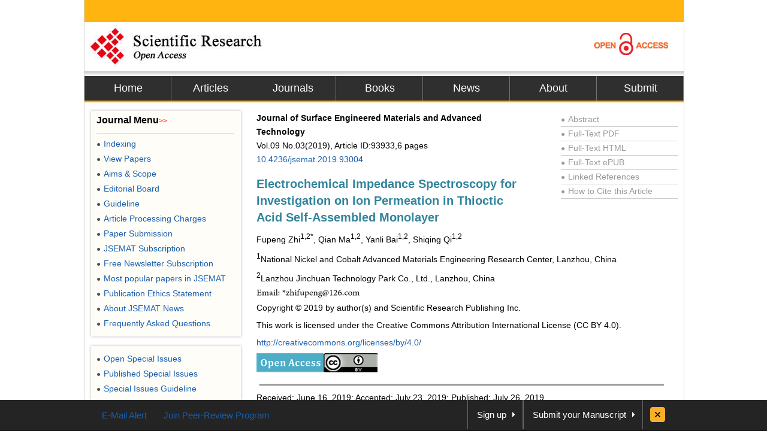

--- FILE ---
content_type: text/html
request_url: https://file.scirp.org/Html/2-1180303_93933.htm
body_size: 13344
content:
<!DOCTYPE html PUBLIC "-//W3C//DTD XHTML 1.0 Transitional//EN" "http://www.w3.org/TR/xhtml1/DTD/xhtml1-transitional.dtd">
<html xmlns="http://www.w3.org/1999/xhtml">
<head>
<meta http-equiv="Content-Type" content="text/html; charset=utf-8" />
<title>Electrochemical Impedance Spectroscopy for Investigation on Ion Permeation in Thioctic Acid Self-Assembled Monolayer</title>
<meta http-equiv="keywords" content="Ion Permeation, Thioctic Acid, Self-Assembled Monolayer, Electrochemical Impedance Spectroscopy" />
<meta http-equiv="description" content="Electrochemical impedance spectroscopy was employed to investigate the permeation of electrolyte ions in thioctic acid self-assembled monolayer when its structure was changed by the interaction of copper ions. The ion permeation was evaluated by using relatively low excitation frequencies, 0.2 Hz to 1000 Hz, and quantified by an extra resistive component in the equivalent circuit (R<sub>SAM</sub>). The extent of ion permeation affected by the electrode potentials and the electrolyte concentration were investigated. The experimental results verified that R<sub>SAM</sub> decreased ~70% by interaction with copper ions and that R<sub>SAM</sub> increased ~2 - 3 times when the electrolyte concentration was decreased by 10 times. This analysis can be performed without addition of redox species."/>
<meta name="robots" content="all" />
<meta name="citation_issnPrint" content="2161-4881"/>
<meta name="dc.language" content="en"/>
<meta name="citation_volume" content="09"/>
<meta name="citation_abstract_html_url" content="http://www.scirp.org/journal/Paperabs.aspx?PaperID=93933"/>
<meta name="citation_issnOnline" content="2161-489X"/>
<meta name="dc.publisher" content="Scientific Research Publishing"/>
<meta name="Author" content="Scientific Research Publishing"/>
<meta name="citation_title" content="Electrochemical Impedance Spectroscopy for Investigation on Ion Permeation in Thioctic Acid Self-Assembled Monolayer"/>
<meta name="prism.section" content="Articles"/>
<meta name="prism.volume" content="09"/>
<meta name="citation_authors" content="Fupeng Zhi; Qian Ma; Yanli Bai; Shiqing Qi"/>
<meta name="title" content="Electrochemical Impedance Spectroscopy for Investigation on Ion Permeation in Thioctic Acid Self-Assembled Monolayer"/>
<meta name="dc.title" content="Electrochemical Impedance Spectroscopy for Investigation on Ion Permeation in Thioctic Acid Self-Assembled Monolayer"/>
<meta name="dcterms.issued" content="2019-07-26"/>
<meta name="description" content="Electrochemical impedance spectroscopy was employed to investigate the permeation of electrolyte ions in thioctic acid self-assembled monolayer when its structure was changed by the interaction of copper ions. The ion permeation was evaluated by using relatively low excitation frequencies, 0.2 Hz to 1000 Hz, and quantified by an extra resistive component in the equivalent circuit (R<sub>SAM</sub>). The extent of ion permeation affected by the electrode potentials and the electrolyte concentration were investigated. The experimental results verified that R<sub>SAM</sub> decreased ~70% by interaction with copper ions and that R<sub>SAM</sub> increased ~2 - 3 times when the electrolyte concentration was decreased by 10 times. This analysis can be performed without addition of redox species."/>
<meta name="citation_pdf_url" content="http://www.scirp.org/journal/PaperDownload.aspx?paperID=93933"/>
<meta name="prism.doi" content="10.4236/jsemat.2019.93004"/>
<meta name="prism.publicationDate" content="2019-07-26"/>
<meta name="citation_fulltext_html_url" content="//file.scirp.org/Html/2-1180303_93933.htm"/>
<meta name="dc.format" content="text/html"/>
<meta name="citation_abstract" content="Electrochemical impedance spectroscopy was employed to investigate the permeation of electrolyte ions in thioctic acid self-assembled monolayer when its structure was changed by the interaction of copper ions. The ion permeation was evaluated by using relatively low excitation frequencies, 0.2 Hz to 1000 Hz, and quantified by an extra resistive component in the equivalent circuit (R<sub>SAM</sub>). The extent of ion permeation affected by the electrode potentials and the electrolyte concentration were investigated. The experimental results verified that R<sub>SAM</sub> decreased ~70% by interaction with copper ions and that R<sub>SAM</sub> increased ~2 - 3 times when the electrolyte concentration was decreased by 10 times. This analysis can be performed without addition of redox species."/>
<meta name="dc.description" content="Electrochemical impedance spectroscopy was employed to investigate the permeation of electrolyte ions in thioctic acid self-assembled monolayer when its structure was changed by the interaction of copper ions. The ion permeation was evaluated by using relatively low excitation frequencies, 0.2 Hz to 1000 Hz, and quantified by an extra resistive component in the equivalent circuit (R<sub>SAM</sub>). The extent of ion permeation affected by the electrode potentials and the electrolyte concentration were investigated. The experimental results verified that R<sub>SAM</sub> decreased ~70% by interaction with copper ions and that R<sub>SAM</sub> increased ~2 - 3 times when the electrolyte concentration was decreased by 10 times. This analysis can be performed without addition of redox species."/>
<meta name="dc.creator" content="Fupeng Zhi"/>
<meta name="dc.creator" content="Qian Ma"/>
<meta name="dc.creator" content="Yanli Bai"/>
<meta name="dc.creator" content="Shiqing Qi"/>
<meta name="viewport" content="width=974px"/>
<meta name="prism.issnPrint" content="2161-4881"/>
<meta name="dc.date" content="2019-07-26"/>
<meta name="keywords" content="Ion Permeation, Thioctic Acid, Self-Assembled Monolayer, Electrochemical Impedance Spectroscopy"/>
<meta name="dc.source" content="Journal of Surface Engineered Materials and Advanced Technology"/>
<meta name="dc.identifier" content="doi:10.4236/jsemat.2019.93004"/>
<meta name="dc.type" content="Articles"/>
<meta name="prism.startingPage" content="38"/>
<meta name="prism.number" content="03"/>
<meta name="prism.issnOnline" content="2161-489X"/>
<meta name="citation_doi" content="10.4236/jsemat.2019.93004"/>
<meta name="citation_journal_title" content="Journal of Surface Engineered Materials and Advanced Technology"/>
<meta name="citation_date" content="2019-07-26"/>
<meta name="prism.publicationName" content="Journal of Surface Engineered Materials and Advanced Technology"/>
<meta name="citation_publisher" content="Scientific Research Publishing"/>
<meta name="citation_year" content="2019"/>
<script type="text/javascript" src="//html.scirp.org/mathjax/2.7.2/MathJax.js?config=MML_HTMLorMML"></script>
<link href="/favicon.ico" rel="shortcut icon">
<meta name="MSSmartTagsPreventParsing" content="True" />
<meta http-equiv="MSThemeCompatible" content="Yes" />
<meta http-equiv="X-UA-Compatible" content="IE=EmulateIE7" />
<link href="css/style.css" rel="stylesheet" type="text/css" />
<script type="text/javascript" src="js/jquery.js"></script>
<script type="text/javascript" src="js/lazyload.js"></script>
<script type="text/javascript" src="js/common.js"></script>
<script type="text/javascript">
   
var _gaq = _gaq || [];
_gaq.push(['_setAccount', 'UA-19523307-1']);
_gaq.push(['_trackPageview']);
 
(function() {
    var ga = document.createElement('script'); ga.type = 'text/javascript'; ga.async = true;
    ga.src = ('https:' == document.location.protocol ? 'https://ssl' : 'http://www') + '.google-analytics.com/ga.js';
    var s = document.getElementsByTagName('script')[0]; s.parentNode.insertBefore(ga, s);
})();
 
</script>
<base target="_blank" />
</head>
<body>
<div id="content">
<div id="header">
  <div class="top"></div>
  <div class="logo"> <a href="index.html"><img src="images/logo.jpg" border="0" alt="SCIRP LOGO" style="float:left;" /></a><a href="Open_Access.html"><img src="images/open_access_logo.jpg" alt="ACCESS LOGO" border="0" style="float:right;" /></a></div>
  <div class="menu">
    <ul>
      <li class="m_nav"><a href="//www.scirp.org">Home</a></li>
      <li class="l_nav"><a href="//www.scirp.org/journal/Articles.aspx">Articles</a></li>
      <li class="m_nav"><a href="//www.scirp.org/journal/Index.aspx">Journals</a></li>
      <li class="m_nav"><a href="//www.scirp.org/book/Index.aspx">Books</a></li>
      <li class="m_nav"><a href="//www.scirp.org/news/Index.aspx">News</a></li>
      <li class="m_nav"><a href="//www.scirp.org/aboutUs/Index.aspx">About</a></li>
      <li class="m_nav"><a href="//papersubmission.scirp.org/login.jsp?sub=true">Submit</a></li>
    </ul>
  </div>
</div>
<div id="main">
<div class="left_m" style="float:right;width:715px;margin:0;padding-right:10px;">
<div class="jcl">
<style>
.jcl {float:left; width:715px; margin:8px 0 0 2px;_display:inline;}
.jcl .qbox {float:left;width:700px;padding-left:5px;}
.jcl .qbox li {float:left; cursor:pointer; padding:0 8px; border:0; text-align:center;color:#000; height:37px; line-height:37px;}
.jcl .qbox li.gr {height:37px; line-height:37px;background: #fb9e3f;}
.jcl .wbox {width:708px; line-height:20px;font-size:14px;line-height:1.7;padding:2px 0 5px 10px; clear:both; float: left;color:#000; border:0px solid #ccc;text-align:justify;word-wrap: break-word;word-break: normal;}

/*.jcl .wbox li{list-style-type:decimal;}*/

.con_head {float:left;width:100%;}
.con_head .cs_t0{padding-bottom:10px;}
.con_head .cs_t1{font-size:20px;font-weight:bold;line-height:28px;padding:5px 0;text-align:left;color: #31849B;}
.con_head .cs_author{}.con_head .cs_address{}.con_head .cs_time{}.con_head .cs_key{}

.E-Title1{font-size:19px;font-weight:bold;border-bottom:1px solid #ccc;line-height:30px;padding:0;margin:15px 0 12px 0;text-align:left;color: #31849B;}
.E-Title2{font-size:16px;font-weight:bold;line-height:24px;margin:15px 0 12px 0;text-align:left;color: #31849B;}
.E-Title3{font-size:14px;font-weight:bold;line-height:24px;margin:15px 0 12px 0;text-align:left;color: #31849B;}
.title1{font-size:19px;font-weight:bold;border-bottom:1px solid #ccc;line-height:30px;padding:0;margin:15px 0 12px 0}
.title2{font-size:16px;font-weight:bold;line-height:24px;margin:15px 0 12px 0;}
.title3{font-size:14px;font-weight:bold;line-height:24px;margin:15px 0 12px 0;text-align:left}
.cs_table_con,.cs_fig_con {font-weight:bold}
.con_head p{padding:3px 0;margin:0; text-align:left;}
table{font-size:12px;margin:15px 0;text-align:left;float:left;}
table td{word-wrap: break-word;word-break: normal; height:auto;}
#con_one_1.gr table {float:left;}
.abstractCon{font-weight:bold;}
.bracketImgMark{}
.imgmark{float:left;width:100%; text-align:center;}
.bracketMark{float:right;width:60px; text-align:right}
.jcl  p{float:left;width:100%;}
.imgPCss img {max-width:640px;_width:expression(this.offsetWidth > 640? "640px":"true");height:auto;}
img {max-width:680px;_width:expression(this.offsetWidth > 680? "680px":"true");height:auto;vertical-align:middle;line-height:1.7}
.Css_sac{float:left;width:658px;padding:10px; background:#fffee4; border:1px solid #d5d5d5;margin:10px 0;}
.Css_sac .imgMarkCss{width:105px;height:85px;border:0; cursor:pointer; padding:1px; border:1px solid #ccc;margin-bottom:10px;}
.Css_sac .imgMarkCss:hover{ border:1px solid #ff3300;}
.Css_sac p.sacImgMarkCss {float:left;width:530px}
.Css_sac .cs_fig_con{font-weight:bold}
.Css_sac .imgGroupCss {width:110px;margin-right:10px; text-align:center}
.Css_sac .imgGroupCss_v{width:110px;text-align:center;margin-right:10px;}
.Css_sac .imgGroupCss_a{}
.Css_sac .imgGroupCss_h {}
.Css_sac .imgGroupCss_h img{width:105px;height:85px;border:0; cursor:pointer; padding:1px; border:1px solid #ccc;margin:0 0 10px 0;}
.Css_sac .imgGroupCss_v img{width:105px;height:85px;border:0; cursor:pointer; padding:1px; border:1px solid #ccc;margin:0 10px 10px 0;}
.imgCenter{width:100%;text-align:left;padding:5px 0;}
.refences_css{float:left;width:680px; text-align:left; margin-left:-40px;}
.Css_sp {font-family: Symbol;}
.bar{float:right;line-height:3.5}
.mak{float:left;width:460px;text-align:right}
.cs_t0, .cs_t1, .E-Title1, .title1, title2, title3{text-align:left}
.rlink{float:right;width:195px;padding:5px 5px 0 0;color:#999}
.rlink a{color:#999}.rlink a:hover{color:#185FAF}
p{padding:8px 0;}
.favor_z{font-size:15px;}
</style>
<script>
$(document).ready(function(){
	$("#con_one_1.gr table").each(function(){
	$(this).css("margin-left","0");
	$(this).removeAttr("width","height","nowrap","align");
	if($(this).width()>680){
		$(this).attr("style","width:680px;table-layout:fixed;word-break:break-all;")
	}
});
$("#con_one_1.gr table tr").each(function(){
	$(this).removeAttr("width","height","nowrap");
	$(this).css("width","auto");
	$(this).css("height","auto"); 
});
$("#con_one_1.gr table tr td").each(function(){
	$(this).removeAttr("width","height","nowrap");
	$(this).attr("style","width:auto.height:auto;padding:0 5px;table-layout:fixed;word-break:break-all;");
	$(this).text($(this).children().text());
});
$(".imgGroupCss_h").next(".sacImgMarkCss").css("width","100%");
	$(".bracketImgMark").each(function(){
	$(this).wrap("<span class='mak'></span>");
	if($(this).width()>460){
		$(this).css("width","460px");
		$(this).css("height","auto")
	}
});
$(".imgPCss").each(function(){
	$(this).contents().not($(".mak")).not($(".bracketMark")).wrap("<span class='bar'></span>");
	if($(this).children("span").length>2){
		$(this).children("span.bar").css("float","left");
	}
});
$(".imgGroupCss_v img").removeAttr("hspace");
$(".imgGroupCss_h img").removeAttr("hspace");

$(".imgMarkCss").click(function(){
	window.open($(this).attr("src"));
});
}); 		
</script>
<div class="wbox">
<div class="gr" id="con_one_1">
<div class="con_head">
  <div style="float:left;width:100%;">
    <div style="float:left;width:450px;">
      <!--期刊信息@@-->
      <p class="cs_t0"> <b>Journal of Surface Engineered Materials and Advanced Technology</b></br >
        Vol.09&nbsp;No.03(2019), Article ID:93933,6 pages <br />
        <a href="http://www.scirp.org/journal/Paperabs.aspx?PaperID=93933">10.4236/jsemat.2019.93004</a> </p>
      <p class="cs_t1">Electrochemical Impedance Spectroscopy for Investigation on Ion Permeation in Thioctic Acid Self-Assembled Monolayer</p>
      <p class="temp_c">Fupeng Zhi<sup>1,2*</sup>, Qian Ma<sup>1,2</sup>, Yanli Bai<sup>1,2</sup>, Shiqing Qi<sup>1,2</sup><sup> </sup></p>
    </div>
    <div class="rlink">
      <div style="border-bottom:1px solid #ccc;"><a href="http://www.scirp.org/journal/Paperabs.aspx?PaperID=93933"><span style="font-size:12px;_font-size:7px;padding:0 5px 0 0">●</span>Abstract</a></div>
      <div style="border-bottom:1px solid #ccc;"><a href="http://www.scirp.org/journal/PaperDownload.aspx?paperID=93933"><span style="font-size:12px;_font-size:7px;padding:0 5px 0 0">●</span>Full-Text PDF</a></div>
      <div style="border-bottom:1px solid #ccc;"><a href="###"><span style="font-size:12px;_font-size:7px;padding:0 5px 0 0">●</span>Full-Text HTML</a></div>
      <div style="border-bottom:1px solid #ccc;"><a href="http://www.scirp.org/journal/PaperDownload.aspx?paperID=93933"><span style="font-size:12px;_font-size:7px;padding:0 5px 0 0">●</span>Full-Text ePUB</a></div>
      <div style="border-bottom:1px solid #ccc;"><a href="//www.scirp.org/journal/PaperInformation.aspx?paperID=93933&#reference"><span style="font-size:12px;_font-size:7px;padding:0 5px 0 0">●</span>Linked References</a></div>
      <div style="border-bottom:1px solid #ccc;"><a href="//www.scirp.org/journal/CTA.aspx?paperID=93933"><span style="font-size:12px;_font-size:7px;padding:0 5px 0 0">●</span>How to Cite this Article</a></div>
    </div>
  </div>
  <p class="cs_address"><sup>1</sup>National Nickel and Cobalt Advanced Materials Engineering Research Center, Lanzhou, China</p>
  <p class="cs_address"><sup>2</sup>Lanzhou Jinchuan Technology Park Co., Ltd., Lanzhou, China</p>
  <p class="cs_address"><img src="//html.scirp.org/file/2-1180303x1.png" /></p>
  <p class="cs_address">Copyright &copy; 2019 by author(s) and Scientific Research Publishing Inc.</p>
  <p class="cs_address">This work is licensed under the Creative Commons Attribution International License (CC BY 4.0).</p>
  <p class="cs_address"><a href="http://creativecommons.org/licenses/by/4.0/">http://creativecommons.org/licenses/by/4.0/</a></p>
  <p class="cs_address"><img src="//html.scirp.org/file/9-2500537x3.png" /><img src="//html.scirp.org/file/9-2500537x2.png" /></p>
  <p><img src="//html.scirp.org/file/18-1760983x4.png"></p>
  <p class="cs_time">Received: June 16, 2019; Accepted: July 23, 2019; Published: July 26, 2019</p>
  <!--关键词@@-->
</div>
<!--时间@@-->
<html>
<head>
</head>
<body>
<p class="E-Title1">ABSTRACT</p>
<p class="abstractCon">Electrochemical impedance spectroscopy was employed to investigate the permeation of electrolyte ions in thioctic acid self-assembled monolayer when its structure was changed by the interaction of copper ions. The ion permeation was evaluated by using relatively low excitation frequencies, 0.2 Hz to 1000 Hz, and quantified by an extra resistive component in the equivalent circuit (R<sub>SAM</sub>). The extent of ion permeation affected by the electrode potentials and the electrolyte concentration were investigated. The experimental results verified that R<sub>SAM</sub> decreased ~70% by interaction with copper ions and that R<sub>SAM</sub> increased ~2 - 3 times when the electrolyte concentration was decreased by 10 times. This analysis can be performed without addition of redox species.</p>
<p><strong style="color:#31849B;">Keywords:</strong></p>
<p class="abstractCon">Ion Permeation, Thioctic Acid, Self-Assembled Monolayer, Electrochemical Impedance Spectroscopy</p>
<p><img src="//html.scirp.org/file/2-1410169x6.png" /></p>
<p class="E-Title1">1. Introduction</p>
<p>It is well known that electrochemical impedance spectroscopy (EIS) is an effective method to obtain some electrochemical information, involving charge transfer through redox groups within the SAM itself [1] [2] [3] , the interfacial properties and double-layer phenomena [4] of modified electrodes at low overpotentials. For instance, SAMs modified with acid-base groups have been important for connecting double layer models with electrochemical theory and experiments [5] . EIS has also been extensively applied for direct or indirect detection of chemical interactions at a self-assembled thiol-covered monolayer, with the aim of developing sensors and detectors [6] [7] [8] . Boubour and Lennox [9] [10] have investigated the importance of ion and solvent permeation into potential-induced defects in SAMs or reorganization of the thiols on the electrode surface. Gadzekpo and co-workers [11] have investigated the detection of metal ions using ion-channel sensor based on self-assembled monolayer of thioctic acid. The aim of this paper was to use EIS and relatively low excitation frequencies to study the permeation of electrolyte ions in thioctic acid self-assembled monolayer to structural change induced by interaction with copper ions.</p>
<p>In order to investigate the extent of ion permeation in carboxyl-base groups SAMs under different experimental conditions, thioctic acid monolayer was prepared. This monolayer could coordinate a number of copper ions. The organization of thioctic acid SAM was likely changed when copper ions were coordinated to the carboxyl groups. CV showed the blocking properties of the SAM were obviously decreased [11] [12] . An equivalent circuit in <a href="#f1" target="_self">Figure 1</a>, where R<sub>S</sub> represents the solution resistance and C<sub>dl</sub> the double layer capacitance, was sufficient to model the impedance data. The extra resistance will be used to describe the resistive properties of the SAMs and will for the semicircle be defined as R<sub>SAM</sub>, the parallel resistance is denoted as R<sub>3</sub> to separate it from R<sub>SAM</sub>. R<sub>3</sub> describes the ease of moving ions from the interface to the SAM. For the thioctic acid monolayer in KNO<sub>3</sub>, the first parts of a semicircle were range from 2 Hz to 1000 Hz, followed by the onset of a second semicircle down to 0.2 Hz, as shown in <a href="#f2" target="_self">Figure 2</a>(a) and <a href="#f2" target="_self">Figure 2</a>(b). The average error of the fit obtained for each separate SAM in supporting electrolyte was below 10%. Impedance spectra data were analyzed for thioctic acid monolayer in 0.1 mol/L KNO<sub>3</sub> electrolyte in the potential range 0.05 - 0.40 V (vs Ag/AgCl). From the top curve in <a href="#f3" target="_self">Figure 3</a>(a), R<sub>SAM</sub> reached a minimum of almost 0.24 MΩ at 0.2 V and increased at more positive or negative potentials. The obvious change of R<sub>SAM</sub> indicated that some electrolyte ions were present due to the potential-induced defects in SAM. However, when copper ions were added to the electrolyte, R<sub>SAM</sub> decreased by 0.12 - 0.22 MΩ in the potential range 0.05 - 0.40 V (vs Ag/AgCl). The decreased resistance indicated that more electrolyte ions were present in the SAM. The change of R<sub>SAM</sub> with the potentials was slow after addition of copper ions to the electrolyte. This was most likely due to the thioctic acid self-assembled monolayer to structural change on the electrode surface when copper ions were coordinated to the carboxyl groups. Density-functional theory (DFT) calculations were also performed using the 3 - 21 G basis set with Gaussian 03 program for the thioctic acid self-assembled monolayer and the thioctic acid self-assembled monolayer when copper ions were coordinated to the carboxyl groups. The obvious change of the bond lengths and bond angles showed the thioctic acid self-assembled monolayer to structural change on the electrode surface when copper ions were coordinated to the carboxyl groups. Of course, the negative charges on the carboxyl groups were also neutralized upon coordination, so this may also affect the extent of electrolyte ions permeation. It was verified that R<sub>SAM</sub></p>
<div class="Css_sac">
  <p class="imgGroupCss_v"><img class=" imgMarkCss lazy" data-original="//html.scirp.org/file/2-1180303x2.png" /></p>
  <p class=" sacImgMarkCss"><a name="f1" id="f1"><span class="cs_fig_con">Figure 1</span></a>. The equivalent circuit model was used to obtain equations for the impedance data. R<sub>S</sub> denotes the solution resistance, C<sub>dl</sub> the total double layer capacitance and R<sub>SAM</sub> was used to evaluate the ion permeation, R<sub>3</sub> describes the ease of moving ions from the interface to the SAM, C<sub>2</sub> reflects the ability of the SAM to store ions. W.E is the working electrode, R.E is the reference electrode, and C.E is the counter electrode.</p>
</div>
<div class="Css_sac">
  <p class="imgGroupCss_v"><img class=" imgMarkCss lazy" data-original="//html.scirp.org/file/2-1180303x3.png" /></p>
  <p class=" sacImgMarkCss"><a name="f2" id="f2"><span class="cs_fig_con">Figure 2</span></a>. Impedance spectra obtained for the thioctic acid SAM in KNO<sub>3</sub> at 0.05 V. (a) 0.1 mol/L KNO<sub>3</sub> and 2 - 1000 Hz and (b) 0.01 mol/L KNO<sub>3</sub> and 0.2 - 100 Hz, respectively.</p>
</div>
<div class="Css_sac">
  <p class="imgGroupCss_v"><img class=" imgMarkCss lazy" data-original="//html.scirp.org/file/2-1180303x4.png" /></p>
  <p class=" sacImgMarkCss"><a name="f3" id="f3"><span class="cs_fig_con">Figure 3</span></a>. R<sub>SAM</sub> for the thioctic acid self-assembled monolayer as a function of the different potentials before (■) and after (●) addition of 10<sup>−4</sup> mol/L copper ions. The electrolyte concentration and frequency range used for modeling were (a) 0.1 mol/L KNO<sub>3</sub> and 2 - 1000 Hz and (b) 0.01 mol/L KNO<sub>3</sub> and 0.2 - 100 Hz, respectively.</p>
</div>
<p>was related with the number of electrolyte ions, the same experiments were performed in 0.01 mol/L KNO<sub>3</sub> electrolyte. The solution resistance (R<sub>S</sub>) was increased from 315 Ω in 0.1 mol/L KNO<sub>3</sub> to 3.3 KΩ in 0.01 mol/L KNO<sub>3</sub> electrolyte and, as expected, it also had a significant effect on the values of R<sub>SAM</sub>, which were higher (<a href="#f3" target="_self">Figure 3</a>(b)). A consistent effect was observed from the different electrode potentials and the addition of copper ions. Interestingly, R<sub>SAM</sub> increased ~2 - 3 times when the supporting electrolyte concentration was decreased 10 times, revealing that R<sub>SAM</sub> does not evaluate directly with the electrolyte concentration. The effect was probably related to the ionic strength on the potential distribution at the interface.</p>
<p>From <a href="#f3" target="_self">Figure 3</a>, the change of R<sub>SAM</sub> was obvious at different potentials, revealing the change of the number of electrolyte ions in the SAM. The large number of electrolyte ions was present in the SAM in the middle of potential range. The thioctic acid self-assembled monolayer to structural change on the electrode surface may also change with the different potentials [9] [10] [13] . The effect became more important above 0.25 V, compared to the interaction with copper ions in <a href="#f3" target="_self">Figure 3</a>. A consisent phenomenon was observed from <a href="#f4" target="_self">Figure 4</a>, the change of R<sub>3</sub> with the potential was parallel to R<sub>SAM</sub> in 0.01 mol/L KNO<sub>3</sub> electrolyte. The change of R<sub>3</sub> was also obvious above 0.25 V, revealing the obvious ease of moving ions from the interface to the SAM. In a word, at potentials above 0.25 V in the KNO<sub>3</sub> electrolyte (either 0.1 or 0.01 mol/L), the effect from the copper ions was no longer significant. An interesting phenomenon from <a href="#f3" target="_self">Figure 3</a> and <a href="#f4" target="_self">Figure 4</a> was also indicated that the relative effect from the electrode potential was lower when copper ions were coordinated to the carboxyl groups below 0.25 V. This most likely reflected the fact that the carboxyl groups charges were neutralized and less able to change thiol organization on the surface. These experiments showed that the resistive properties of a carboxyl-base groups SAM can be significantly changed upon a chemical interaction. The presence of ions within the SAM was also affected by other factors, which may also bring important information. For example, a minimum in R<sub>SAM</sub> could also reveal the potential where the ionic conductivity within the monolayer is at maximum [13] .</p>
<p>In conclusion, the extent of ion permeation affected by the different potential and the electrolyte concentration were investigated by electrochemical impedance spectroscopy and relatively low excitation frequencies. The ion permeation was evaluated by an extra resistive component in the equivalent circuit and was found to be affected by structural changes in the monolayer. It is obvious that the presence of electrolyte ions in the monolayer is an important factor to consider when the SAMs are investigated. Besides, it is an effective way to find the potential where the ionic conductivity within the monolayer is at maximum or minimum. An important advantage is that the experiments were conducted without any addition of redox species.</p>
<div class="Css_sac">
  <p class="imgGroupCss_v"><img class=" imgMarkCss lazy" data-original="//html.scirp.org/file/2-1180303x5.png" /></p>
  <p class=" sacImgMarkCss"><a name="f4" id="f4"><span class="cs_fig_con">Figure 4</span></a>. R<sub>3</sub> for the thioctic acid self-assembled monolayer as a function of the different potentials before (■) and after (●) addition of 10<sup>−4</sup> mol/L copper ions. The electrolyte concentration and frequency range used for modeling were 0.01 mol/L KNO<sub>3</sub> and 0.2 - 100 Hz, respectively.</p>
</div>
<p class="E-Title1">2. Experimental</p>
<p>Self-assembly of thioctic acid monolayer on gold electrode</p>
<p>After a gold electrode (Model CHI101, 2-mm diameter) was polished with alumina powder (diameter, 0.3 and 0.05 μm) and rinsed with pure water, this electrode was immersed for 3 mins in a hot “pirhana” solution (3:1 mixture of concentrated H<sub>2</sub>SO<sub>4</sub> and 30% H<sub>2</sub>O<sub>2</sub>). After copious rinsing with deionized water, the Au electrode was electrochemically cleaned by potential cycling in 0.5 mol/L H<sub>2</sub>SO
  <st1:chmetcnv tcsc="0" numbertype="1" negative="False" hasspace="True" sourcevalue="4" unitname="in" w:st="on"> <sub>4</sub> in </st1:chmetcnv>
  the potential range of −0.20 and 1.60 V versus Ag/AgCl at a scan rate of 10 mV∙s<sup>−1</sup> for 20 mins or until typical cyclic voltammogram of clean gold was obtained. After having been rinsed with distilled water, ethanol and having been dried with high purity nitrogen, then the electrode began to be modified. The modified electrode was obtained by immersion of the gold electrode in a 0.01 mol/L ethanol solution of thioctic acid for a period of 6 h at room temperature.</p>
<p>Electrochemical impedance spectroscopy measurement</p>
<p>The thioctic acid SAM-coated gold electrode was used as the working electrode, a Pt wire as counter electrode and an Ag/AgCl as reference electrode. All experiments were conducted at room temperature. Electrochemical impedance spectroscopy (EIS) measurements were carried out using VMP2 multi potentiostat (Princeton Applied Researcher, USA) and using an ac signal of 5mV amplitude at a frequency range of 0.2 Hz to 1000 Hz. In order to investigate the effect from the different potential, the potential was varied between 0.05 and 0.40 V (vs Ag/AgCl). These potential limits were chosen to minimize the effect from faradaic currents (primarily reduction of dissolved oxygen and oxidation of the gold substrate). Experiment data were analyzed by ZSimpWin electrochemical software (Version 3.00, EChem Software, eDAQ Pty Ltd.). Addition of copper ions to the electrolyte (either 0.01 or 0.1 mol/L KNO<sub>3</sub>) to a final concentration of 10<sup>−4</sup> mol/L was made from an appropriate volume of 0.01 mol/L CuCl<sub>2</sub> followed by manual stirring. The copper ion solution also contained 0.1 mol/L KNO<sub>3</sub>.</p>
<p class="E-Title1">Conflicts of Interest</p>
<p>The authors declare no conflicts of interest regarding the publication of this paper.</p>
<p class="E-Title1">Cite this paper</p>
<p> Zhi, F.P., Ma, Q., Bai, Y.L. and Qi, S.Q. (2019) Electrochemical Impedance Spectroscopy for Investigation on Ion Permeation in Thioctic Acid Self-Assembled Monolayer. Journal of Surface Engineered Materials and Advanced Technology, 9, 38-43. https://doi.org/10.4236/jsemat.2019.93004
<p class="E-Title1">References</p>
<div class="refences_css">
  <ol>
    <li><a href="//www.scirp.org/reference/ReferencesPapers.aspx?ReferenceID=2553665" target="_blank">1.</a> Calvente, J.J., Lopez-Perez, G., Ramirez, P., Fernandez, H., Zon, M.A., Mulder, W.H. and Andreu, R. (2005) Experimental Study of the Interplay between Long-Range Electron Transfer and Redox Probe Permeation at Self-Assembled Monolayers: Evidence for Potential-Induced Ion Gating. Journal of the American Chemical Society, 127, 6476-6486. <a href="https://doi.org/10.1021/ja050265j">https://doi.org/10.1021/ja050265j</a></li>
    <br />
    <li><a href="//www.scirp.org/reference/ReferencesPapers.aspx?ReferenceID=2553666" target="_blank">2.</a> Sek, S., Misicka, A. and Bilewicz, R. (2000) Effect of Interchain Hydrogen Bonding on Electron Transfer through Alkanethiol Monolayers Containing Amide Bonds. The Journal of Physical Chemistry B, 104, 5399-5402. <a href="https://doi.org/10.1021/jp000376z">https://doi.org/10.1021/jp000376z</a></li>
    <br />
    <li><a href="//www.scirp.org/reference/ReferencesPapers.aspx?ReferenceID=2553667" target="_blank">3.</a> Walter, D.G., Campbell, D.J. and Mirkin, C.A. (1999) Photon-Gated Electron Transfer in Two-Component Self-Assembled Monolayers. The Journal of Physical Chemistry B, 103, 402-405. <a href="https://doi.org/10.1021/jp983460b">https://doi.org/10.1021/jp983460b</a></li>
    <br />
    <li><a href="//www.scirp.org/reference/ReferencesPapers.aspx?ReferenceID=2553668" target="_blank">4.</a> Burshtain, D. and Mandler, D. (2004) Determination of the Heterogeneous Association Constants of Metal Ions to ω-Mercaptoalkanoic Acids by Using Double-Layer Capacity Measurements. Chemphyschem, 5, 1532-1539. <a href="https://doi.org/10.1002/cphc.200400232">https://doi.org/10.1002/cphc.200400232</a></li>
    <br />
    <li><a href="//www.scirp.org/reference/ReferencesPapers.aspx?ReferenceID=2553669" target="_blank">5.</a> Schweiss, R., Werner, C. and Knoll, W. (2003) Impedance Spectroscopy Studies of Interfacial Acid-Base Reactions of Self-Assembled Monolayers. Journal of Electroanalytical Chemistry, 540, 145-151. <a href="https://doi.org/10.1016/S0022-0728(02)01303-7">https://doi.org/10.1016/S0022-0728(02)01303-7</a></li>
    <br />
    <li><a href="//www.scirp.org/reference/ReferencesPapers.aspx?ReferenceID=2553670" target="_blank">6.</a> Petoral, R.M., Bjorefors, F. and Uvdal, K. (2006) Metal Ion Interaction with Phosphorylated Tyrosine Analogue Monolayers on Gold. The Journal of Physical Chemistry B, 110, 23410-23416. <a href="https://doi.org/10.1021/jp064075m">https://doi.org/10.1021/jp064075m</a></li>
    <br />
    <li><a href="//www.scirp.org/reference/ReferencesPapers.aspx?ReferenceID=2553671" target="_blank">7.</a> Flink, S., van Veggel, F. and Reinhoudt, D.N. (2000) Sensor Functionalities in Self-Assembled Monolayers. Advanced Materials, 12, 1315-1328. <a href="https://doi.org/10.1002/1521-4095(200009)12:18&lt;1315::AID-ADMA1315&gt;3.0.CO;2-K"> https://doi.org/10.1002/1521-4095(200009)12:18&lt;1315::AID-ADMA1315&gt;3.0.CO;2-K</a></li>
    <br />
    <li><a href="//www.scirp.org/reference/ReferencesPapers.aspx?ReferenceID=2553672" target="_blank">8.</a> Turyan, I. and Mandler, D. (1997) Selective Determination of Cr(VI) by a Self-Assembled Monolayer-Based Electrode. Analytical Chemistry, 69, 894-897. <a href="https://doi.org/10.1021/ac9607525">https://doi.org/10.1021/ac9607525</a></li>
    <br />
    <li><a href="//www.scirp.org/reference/ReferencesPapers.aspx?ReferenceID=2553673" target="_blank">9.</a> Boubour, E. and Lennox, R.B. (2000) Stability of ω-Functionalized Self-Assembled Monolayers as a Function of Applied Potential. Langmuir, 16, 7464-7470. <a href="https://doi.org/10.1021/la000514b">https://doi.org/10.1021/la000514b</a></li>
    <br />
    <li><a href="//www.scirp.org/reference/ReferencesPapers.aspx?ReferenceID=2553674" target="_blank">10.</a> Boubour, E. and Lennox, R.B. (2000) Potential-Induced Defects in n-Alkanethiol Self-Assembled Monolayers Monitored by Impedance Spectroscopy. The Journal of Physical Chemistry B, 104, 9004-9010. <a href="https://doi.org/10.1021/jp000151o">https://doi.org/10.1021/jp000151o</a></li>
    <br />
    <li><a href="//www.scirp.org/reference/ReferencesPapers.aspx?ReferenceID=2553675" target="_blank">11.</a> Zugle, R., Kambo-Dorsa, J. and Gadzekpo, V.P.Y. (2003) Detection of Metal Ions Using Ion-Channel Sensor Based on Self-Assembled Monolayer of Thioctic Acid. Talanta, 61, 837-848. <a href="https://doi.org/10.1016/S0039-9140(03)00377-1">https://doi.org/10.1016/S0039-9140(03)00377-1</a></li>
    <br />
    <li><a href="//www.scirp.org/reference/ReferencesPapers.aspx?ReferenceID=2553676" target="_blank">12.</a> Lu, X.Q., Li, M.R., Yang, C.H., Zhang, L.M., Li, Y.F., Jiang, L., Li, H.X., Jiang, L., Liu, C.M. and Hu, W.P. (2006) Electron Transport through a Self-Assembled Monolayer of Thiol-End-Functionalized Tetraphenylporphines and Metal Tetraphenylporphines. Langmuir, 22, 3035-3039. <a href="https://doi.org/10.1021/la052051l">https://doi.org/10.1021/la052051l</a></li>
    <br />
    <li><a href="//www.scirp.org/reference/ReferencesPapers.aspx?ReferenceID=2553677" target="_blank">13.</a> Protsailo, L.V. and Fawcett, W.R. (2002) Electrochemical Impedance Spectroscopy at Alkanethiol-Coated Gold in Propylene Carbonate. Langmuir, 18, 8933-8941. <a href="https://doi.org/10.1021/la0201218">https://doi.org/10.1021/la0201218</a></li>
    <br />
  </ol>
</div>
</body>
</html>
</div>
</div>
</div>
</div>
<div class="right_m" style="float:left;padding-left:5px;">
  <div class="l_top"></div>
  <div class="l_min">
    <h3>Journal Menu<span>&gt;&gt;</span></h3>
    <ul class="r_nav" style="font-size:14px">
      <li><a href="//www.scirp.org/journal/Indexing.aspx?JournalID=543"><span style="color:#535353;font-size:12px;_font-size:7px;padding:0 5px 0 0">●</span>Indexing</a></li>
      <li><a href="//www.scirp.org/journal/Home.aspx?JournalID=543"><span style="color:#535353;font-size:12px;_font-size:7px;padding:0 5px 0 0">●</span>View Papers</a></li>
      <li><a href="//www.scirp.org/journal/AimScope.aspx?JournalID=543"><span style="color:#535353;font-size:12px;_font-size:7px;padding:0 5px 0 0">●</span>Aims &amp; Scope</a></li>
      <li><a href="//www.scirp.org/journal/EditorialBoard.aspx?JournalID=543"><span style="color:#535353;font-size:12px;_font-size:7px;padding:0 5px 0 0">●</span>Editorial Board</a></li>
      <li><a href="//www.scirp.org/journal/ForAuthors.aspx?JournalID=543"><span style="color:#535353;font-size:12px;_font-size:7px;padding:0 5px 0 0">●</span>Guideline</a></li>
      <li><a href="//www.scirp.org/journal/Pay.aspx?JournalID=543"><span style="color:#535353;font-size:12px;_font-size:7px;padding:0 5px 0 0">●</span>Article Processing Charges</a></li>
      <li><a href="https://papersubmission.scirp.org/login.jsp?journalID=88&sub=true"><span style="color:#535353;font-size:12px;_font-size:7px;padding:0 5px 0 0">●</span>Paper Submission</a></li>
      <li><a href="//www.scirp.org/journal/JournalSubscription.aspx?JournalID=543"><span style="color:#535353;font-size:12px;_font-size:7px;padding:0 5px 0 0">●</span>JSEMAT Subscription</a></li>
      <li><a href="//www.scirp.org/journal/NewsletterSubscription.aspx?JournalID=543"><span style="color:#535353;font-size:12px;_font-size:7px;padding:0 5px 0 0">●</span>Free Newsletter Subscription</a></li>
      <li><a href="//www.scirp.org/journal/HottestPaper.aspx?JournalID=543" target="_blank"><span style="color:#535353;font-size:12px;_font-size:7px;padding:0 5px 0 0">●</span>Most popular papers in
        JSEMAT</a></li>
      <li><a href="//www.scirp.org/journal/Publicat_Ethics_Statement.aspx?JournalID=543"><span style="color:#535353;font-size:12px;_font-size:7px;padding:0 5px 0 0">●</span>Publication Ethics Statement</a></li>
      <li><a href="//www.scirp.org/journal/NewsJournal.aspx?JournalID=543"><span style="color:#535353;font-size:12px;_font-size:7px;padding:0 5px 0 0">●</span>About
        JSEMAT
        News</a></li>
      <li><a href="//www.scirp.org/journal/FAQ.aspx?JournalID=543"><span style="color:#535353;font-size:12px;_font-size:7px;padding:0 5px 0 0">●</span>Frequently Asked Questions</a></li>
    </ul>
  </div>
  <div class="l_bot"></div>
  <div class="l_top"></div>
  <div class="l_min">
    <ul class="r_nav" style="font-size:14px">
      <li><a href="//www.scirp.org/journal/OpenSpecialIssues.aspx?JournalID=543&PubState=false"><span style="color:#535353;font-size:12px;_font-size:7px;padding:0 5px 0 0">●</span>Open Special Issues</a></li>
      <li><a href="//www.scirp.org/journal/OpenSpecialIssues.aspx?JournalID=543&PubState=true"><span style="color:#535353;font-size:12px;_font-size:7px;padding:0 5px 0 0">●</span>Published Special Issues</a></li>
      <li><a href="//www.scirp.org/journal/OpenSpecialIssuesGuideline.aspx?JournalID=543"><span style="color:#535353;font-size:12px;_font-size:7px;padding:0 5px 0 0">●</span>Special Issues Guideline</a></li>
    </ul>
  </div>
  <div class="l_bot"></div>
  <!--期刊左侧特刊菜单结束-->
</div>
</div>
<div id="footer">
  <p><a href="//www.scirp.org">Home</a>|<a href="//www.scirp.org/AboutUs/Index.aspx">About SCIRP</a>|<a href="//www.scirp.org/sitemap/index.aspx">Sitemap</a>|<a href="//www.scirp.org/AboutUs/Index.aspx">Contact Us</a></p>
  <p>Copyright &copy; 2006-2019 Scientific Research Publishing Inc. All rights reserved.</p>
</div>
</div>
<div id="share"></div>
<script type="text/javascript">


	$('#share').html("<div id=\"div_share_addthis\"><div class=\"addthis_toolbox addthis_floating_style addthis_32x32_style\"	style=\"right: 0; top: 150px;\">	<a class=\"addthis_button_preferred_1\"></a>	<a class=\"addthis_button_preferred_2\"></a>	<a class=\"addthis_button_preferred_3\"></a><a class=\"addthis_button_preferred_4\"></a><a class=\"addthis_button_compact\"></a></div>	<script type=\"text/javascript\">var addthis_config = {\"data_track_addressbar\":false};<\/script>	<script type=\"text\/javascript\">	(function() { var share = document.createElement('script'); share.type = 'text/javascript'; share.async = true;  share.src = 'http://s7.addthis.com/js/300/addthis_widget.js#pubid=ra-514829ff1e98ef10';   (document.getElementsByTagName('head')[0] || document.getElementsByTagName('body')[0]).appendChild(share);  })();<\/script></div>	");

</script>
<script type="text/javascript" src="js/ref.js"></script>
</body>
</html>
